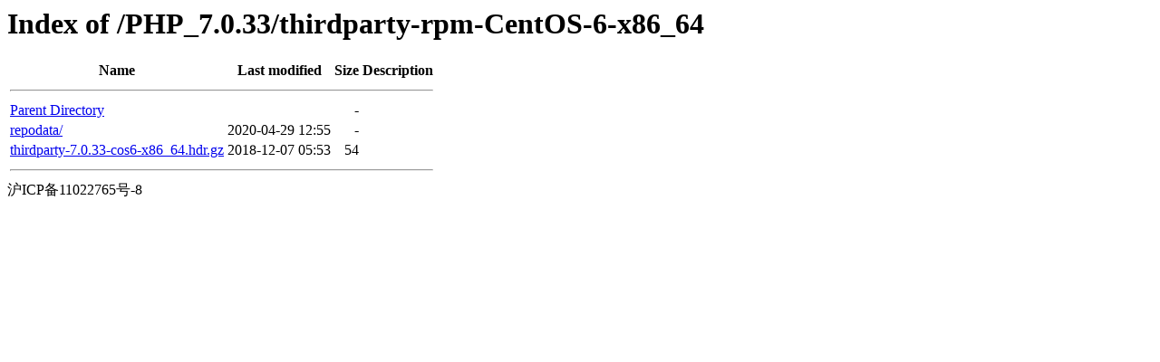

--- FILE ---
content_type: text/html;charset=UTF-8
request_url: http://ch.origin.autoinstall.plesk.com/PHP_7.0.33/thirdparty-rpm-CentOS-6-x86_64/
body_size: 422
content:
<!DOCTYPE HTML PUBLIC "-//W3C//DTD HTML 3.2 Final//EN">
<html>
 <head>
  <title>Index of /PHP_7.0.33/thirdparty-rpm-CentOS-6-x86_64</title>
 </head>
 <body>
<h1>Index of /PHP_7.0.33/thirdparty-rpm-CentOS-6-x86_64</h1>
  <table>
   <tr><th>Name</th><th>Last modified</th><th>Size</th><th>Description</th></tr>
   <tr><th colspan="4"><hr></th></tr>
<tr><td><a href="/PHP_7.0.33/">Parent Directory</a>                                                                                                                </td><td>&nbsp;</td><td align="right">  - </td><td>&nbsp;</td></tr>
<tr><td><a href="repodata/">repodata/</a>                                                                                                                       </td><td align="right">2020-04-29 12:55  </td><td align="right">  - </td><td>&nbsp;</td></tr>
<tr><td><a href="thirdparty-7.0.33-cos6-x86_64.hdr.gz">thirdparty-7.0.33-cos6-x86_64.hdr.gz</a>                                                                                            </td><td align="right">2018-12-07 05:53  </td><td align="right"> 54 </td><td>&nbsp;</td></tr>
   <tr><th colspan="4"><hr></th></tr>
</table>
沪ICP备11022765号-8
</body></html>
